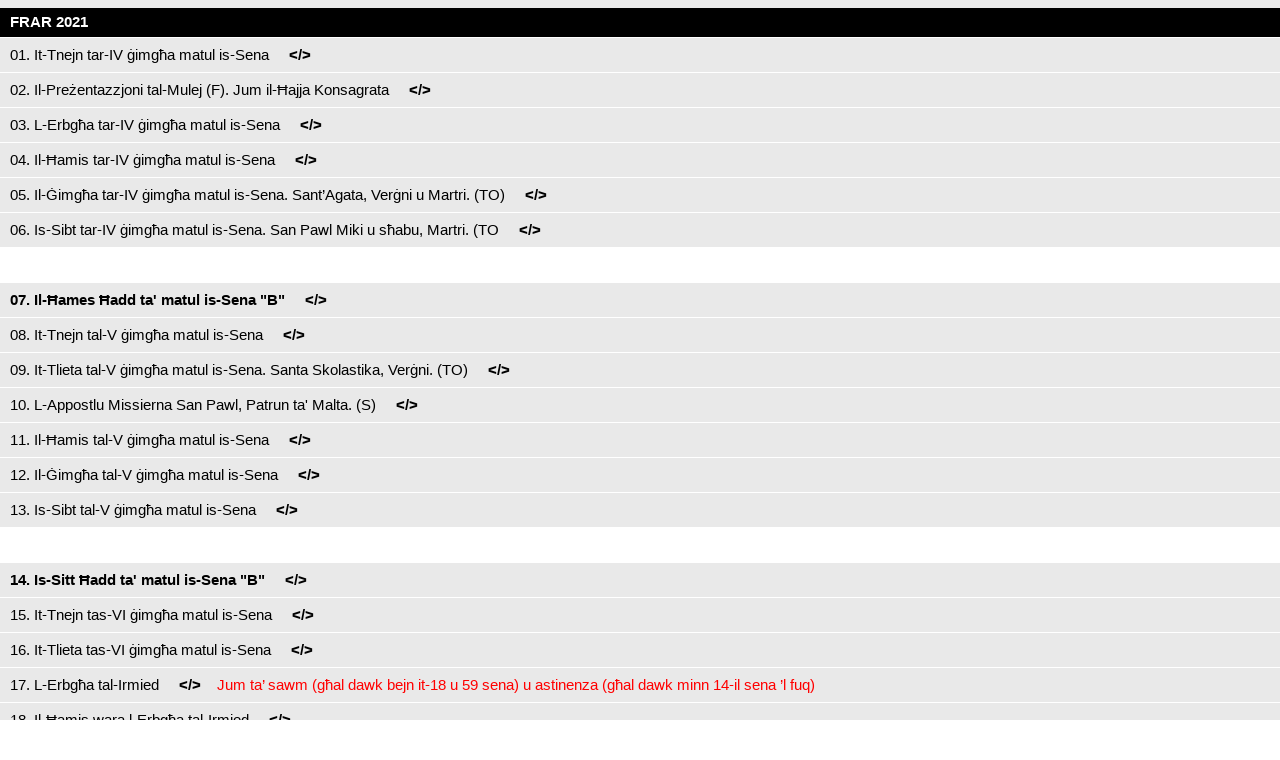

--- FILE ---
content_type: text/html
request_url: https://www.laikos.org/QQ20/QF_0221.htm
body_size: 2258
content:
<html>

<head>
<meta http-equiv="Content-Type" content="text/html; charset=windows-1252">
<title>Laikos</title>
</head>

<STYLE>A {text-decoration: none;} </STYLE>

<base target="_self">


<body topmargin="0" rightmargin="5" bottommargin="5" style="font-family: Arial; font-size: 9pt" link="#000000" vlink="#000000" alink="#000000" leftmargin="0">

<div align="center">
	<table border="0" cellpadding="0" cellspacing="0" width="100%">
		<tr>
			<td bgcolor="#EBEBEB" style="margin: 0" height="30">
	<table border="0" cellpadding="0" cellspacing="0" width="100%" style="text-align: left; margin-left:0; margin-right:0; margin-top:8; margin-bottom:0">
		<tr>
			<td style="border-bottom:1px solid #FFFFFF; margin:0 10; border-left-width:1px; border-right-width:1px; border-top-width:1px" bgcolor="#000000" height="30" id="id131">
			<p style="margin-left: 10px; margin-top: 5px; margin-bottom: 5px">
			<font color="#FFFFFF">
			<span style="font-weight: 700; font-size: 11pt">FRAR 2021</span></font></td>
		</tr>
		<tr>
			<td style="border-bottom:1px solid #FFFFFF; margin:0 10; border-left-width:1px; border-right-width:1px; border-top-width:1px" bgcolor="#E9E9E9" height="30" id="id274">
			<p style="line-height: 150%; margin: 5px 10px">
			<font color="#663300"><span style="font-size: 11pt">
			<a style="text-decoration: none; color: #000000" href="https://laikosblog.org/2020/07/30/qari-tal-quddies-tat-tnejn-tar-iv-gimgha-matul-is-sena/">01.&nbsp;It-Tnejn tar-IV &#289;img&#295;a matul is-Sena</a><b>
			<a style="text-decoration: none; color: #000000" target="_self" href="QF_010221.htm">&nbsp;&nbsp;&nbsp; 
			&lt;/&gt;</a></b></span></font></td>
		</tr>
		<tr>
			<td style="border-bottom:1px solid #FFFFFF; margin:0 10; border-left-width:1px; border-right-width:1px; border-top-width:1px" bgcolor="#E9E9E9" height="30" id="id275">
			<p style="line-height: 150%; margin: 5px 10px">
			<font color="#663300"><span style="font-size: 11pt">
			<a style="text-decoration: none; color: #000000" href="https://laikosblog.org/2020/07/30/qari-tal-quddies-tal-prezentazzjoni-tal-mulej-jum-il-hajja-konsagrata/">02. 
			Il-Pre&#380;entazzjoni tal-Mulej (F). Jum il-&#294;ajja Konsagrata</a><b>
			<a style="text-decoration: none; color: #000000" target="_self" href="QF_020221.htm">&nbsp;&nbsp;&nbsp; 
			&lt;/&gt;</a></b></span></font></td>
		</tr>
		<tr>
			<td style="border-bottom:1px solid #FFFFFF; margin:0 10; border-left-width:1px; border-right-width:1px; border-top-width:1px" bgcolor="#E9E9E9" height="30" id="id276">
			<p style="line-height: 150%; margin: 5px 10px">
			<font color="#663300"><span style="font-size: 11pt">
			<a style="text-decoration: none; color: #000000" href="https://laikosblog.org/2020/07/30/qari-tal-quddies-tal-erbgha-tar-iv-gimgha-matul-is-sena/">03. 
			L-Erbg&#295;a tar-IV &#289;img&#295;a matul is-Sena</a><b>
			<a style="text-decoration: none; color: #000000" target="_self" href="QF_030221.htm">&nbsp;&nbsp;&nbsp; 
			&lt;/&gt;</a></b></span></font></td>
		</tr>
		<tr>
			<td style="border-bottom:1px solid #FFFFFF; margin:0 10; border-left-width:1px; border-right-width:1px; border-top-width:1px" bgcolor="#E9E9E9" height="30" id="id277">
			<p style="line-height: 150%; margin: 5px 10px">
			<font color="#663300"><span style="font-size: 11pt">
			<a style="text-decoration: none; color: #000000" href="https://laikosblog.org/2020/07/30/qari-tal-quddies-tal-hamis-tar-iv-gimgha-matul-is-sena/">04. 
			Il-&#294;amis tar-IV &#289;img&#295;a matul is-Sena</a><b>
			<a style="text-decoration: none; color: #000000" target="_self" href="QF_040221.htm">&nbsp;&nbsp;&nbsp; 
			&lt;/&gt;</a></b></span></font></td>
		</tr>
		<tr>
			<td style="border-bottom:1px solid #FFFFFF; margin:0 10; border-left-width:1px; border-right-width:1px; border-top-width:1px" bgcolor="#E9E9E9" height="30" id="id278">
			<p style="line-height: 150%; margin: 5px 10px">
			<font color="#663300"><span style="font-size: 11pt">
			<a style="text-decoration: none; color: #000000" href="https://laikosblog.org/2020/07/30/qari-tal-quddies-tal-gimgha-tar-iv-gimgha-matul-is-sena/">05. 
			Il-&#288;img&#295;a tar-IV &#289;img&#295;a matul is-Sena. Sant’Agata, Ver&#289;ni u Martri. 
			(TO)</a><b>
			<a style="text-decoration: none; color: #000000" target="_self" href="QF_050221.htm">&nbsp;&nbsp;&nbsp; 
			&lt;/&gt;</a></b></span></font></td>
		</tr>
		<tr>
			<td style="border-bottom:1px solid #FFFFFF; margin:0 10; border-left-width:1px; border-right-width:1px; border-top-width:1px" bgcolor="#E9E9E9" height="30" id="id283">
			<p style="line-height: 150%; margin: 5px 10px">
			<font color="#663300"><span style="font-size: 11pt">
			<a style="text-decoration: none; color: #000000" href="https://laikosblog.org/2020/07/30/qari-tal-quddies-tas-sibt-tar-iv-gimgha-matul-is-sena/">06. 
			Is-Sibt tar-IV &#289;img&#295;a matul is-Sena.&nbsp;San Pawl Miki u s&#295;abu, 
			Martri. (TO</a><b>
			<a style="text-decoration: none; color: #000000" target="_self" href="QF_060221.htm">&nbsp;&nbsp;&nbsp; 
			&lt;/&gt;</a></b></span></font></td>
		</tr>
		<tr>
			<td style="border-bottom:1px solid #FFFFFF; margin:0 10; border-left-width:1px; border-right-width:1px; border-top-width:1px" bgcolor="#FFFFFF" height="30" id="id285">
			<p style="margin:5px 10px; line-height:150%">&nbsp;</td>
		</tr>
		<tr>
			<td style="border-bottom:1px solid #FFFFFF; margin:0 10; border-left-width:1px; border-right-width:1px; border-top-width:1px" bgcolor="#E9E9E9" height="30" id="id286">
			<p style="line-height: 150%; margin: 5px 10px">
			<font color="#663300"><span style="font-size: 11pt"><b>
			<a style="text-decoration: none; color: #000000" href="https://laikosblog.org/2020/07/30/qari-tal-quddies-tal-hames-hadd-ta-matul-is-sena-b/">07. Il-&#294;ames 
			&#294;add ta' matul is-Sena &quot;B&quot;</a>
			<a style="text-decoration: none; color: #000000" target="_self" href="QF_070221.htm">&nbsp;&nbsp;&nbsp; 
			&lt;/&gt;</a></b></span></font></td>
		</tr>
		<tr>
			<td style="border-bottom:1px solid #FFFFFF; margin:0 10; border-left-width:1px; border-right-width:1px; border-top-width:1px" bgcolor="#E9E9E9" height="30" id="id287">
			<p style="line-height: 150%; margin: 5px 10px">
			<font color="#663300"><span style="font-size: 11pt">
			<a style="text-decoration: none; color: #000000" href="https://laikosblog.org/2020/07/30/qari-tal-quddies-tat-tnejn-tal-v-gimgha-matul-is-sena/">08. 
			It-Tnejn tal-V &#289;img&#295;a matul is-Sena</a><b>
			<a style="text-decoration: none; color: #000000" target="_self" href="QF_080221.htm">&nbsp;&nbsp;&nbsp; 
			&lt;/&gt;</a></b></span></font></td>
		</tr>
		<tr>
			<td style="border-bottom:1px solid #FFFFFF; margin:0 10; border-left-width:1px; border-right-width:1px; border-top-width:1px" bgcolor="#E9E9E9" height="30" id="id288">
			<p style="line-height: 150%; margin: 5px 10px">
			<font color="#663300"><span style="font-size: 11pt">
			<a style="text-decoration: none; color: #000000" href="https://laikosblog.org/2020/07/30/qari-tal-quddies-tat-tlieta-tal-v-gimgha-matul-is-sena/">09. 
			It-Tlieta tal-V &#289;img&#295;a matul is-Sena. Santa Skolastika, Ver&#289;ni. (TO)</a><b>
			<a style="text-decoration: none; color: #000000" target="_self" href="QF_090221.htm">&nbsp;&nbsp;&nbsp; 
			&lt;/&gt;</a></b></span></font></td>
		</tr>
		<tr>
			<td style="border-bottom:1px solid #FFFFFF; margin:0 10; border-left-width:1px; border-right-width:1px; border-top-width:1px" bgcolor="#E9E9E9" height="30" id="id289">
			<p style="line-height: 150%; margin: 5px 10px">
			<font color="#663300"><span style="font-size: 11pt">
			<a style="text-decoration: none; color: #000000" href="https://laikosblog.org/2020/07/30/qari-tal-quddies-tal-appostlu-missierna-san-pawl-patrun-ta-malta/">10. 
			L-Appostlu Missierna San Pawl, Patrun ta' Malta. (S)</a><b>
			<a style="text-decoration: none; color: #000000" target="_self" href="QF_100221.htm">&nbsp;&nbsp;&nbsp; 
			&lt;/&gt;</a></b></span></font></td>
		</tr>
		<tr>
			<td style="border-bottom:1px solid #FFFFFF; margin:0 10; border-left-width:1px; border-right-width:1px; border-top-width:1px" bgcolor="#E9E9E9" height="30" id="id290">
			<p style="line-height: 150%; margin: 5px 10px">
			<font color="#663300"><span style="font-size: 11pt">
			<a style="text-decoration: none; color: #000000" href="https://laikosblog.org/2020/07/30/qari-tal-quddies-tal-hamis-tal-v-gimgha-matul-is-sena/">11. 
			Il-&#294;amis tal-V &#289;img&#295;a matul is-Sena</a><b>
			<a style="text-decoration: none; color: #000000" target="_self" href="QF_110221.htm">&nbsp;&nbsp;&nbsp; 
			&lt;/&gt;</a></b></span></font></td>
		</tr>
		<tr>
			<td style="border-bottom:1px solid #FFFFFF; margin:0 10; border-left-width:1px; border-right-width:1px; border-top-width:1px" bgcolor="#E9E9E9" height="30" id="id297">
			<p style="line-height: 150%; margin: 5px 10px">
			<font color="#663300"><span style="font-size: 11pt">
			<a style="text-decoration: none; color: #000000" href="https://laikosblog.org/2020/07/30/qari-tal-quddies-tal-gimgha-tal-v-gimgha-matul-is-sena/">12. 
			Il-&#288;img&#295;a tal-V &#289;img&#295;a matul is-Sena</a><b>
			<a style="text-decoration: none; color: #000000" target="_self" href="QF_120221.htm">&nbsp;&nbsp;&nbsp; 
			&lt;/&gt;</a></b></span></font></td>
		</tr>
		<tr>
			<td style="border-bottom:1px solid #FFFFFF; margin:0 10; border-left-width:1px; border-right-width:1px; border-top-width:1px" bgcolor="#E9E9E9" height="30" id="id298">
			<p style="line-height: 150%; margin: 5px 10px">
			<font color="#663300"><span style="font-size: 11pt">
			<a style="text-decoration: none; color: #000000" href="https://laikosblog.org/2020/07/30/qari-tal-quddies-tas-sibt-tal-v-gimgha-matul-is-sena/">13. 
			Is-Sibt tal-V &#289;img&#295;a matul is-Sena</a><b>
			<a style="text-decoration: none; color: #000000" target="_self" href="QF_130221.htm">&nbsp;&nbsp;&nbsp; 
			&lt;/&gt;</a></b></span></font></td>
		</tr>
		<tr>
			<td style="border-bottom:1px solid #FFFFFF; margin:0 10; border-left-width:1px; border-right-width:1px; border-top-width:1px" bgcolor="#FFFFFF" height="30" id="id299">
			<p style="margin:5px 10px; line-height:150%">&nbsp;</td>
		</tr>
		<tr>
			<td style="border-bottom:1px solid #FFFFFF; margin:0 10; border-left-width:1px; border-right-width:1px; border-top-width:1px" bgcolor="#E9E9E9" height="30" id="id315">
			<p style="line-height: 150%; margin: 5px 10px">
			<font color="#663300"><span style="font-size: 11pt"><b>
			<a style="text-decoration: none; color: #000000" href="https://laikosblog.org/2020/07/30/qari-tal-quddies-tas-sitt-hadd-ta-matul-is-sena-b/">14. 
			Is-Sitt &#294;add ta' matul is-Sena &quot;B&quot;</a>
			<a style="text-decoration: none; color: #000000" target="_self" href="QF_140221.htm">&nbsp;&nbsp;&nbsp; 
			&lt;/&gt;</a></b></span></font></td>
		</tr>
		<tr>
			<td style="border-bottom:1px solid #FFFFFF; margin:0 10; border-left-width:1px; border-right-width:1px; border-top-width:1px" bgcolor="#E9E9E9" height="30" id="id316">
			<p style="line-height: 150%; margin: 5px 10px">
			<font color="#663300"><span style="font-size: 11pt">
			<a style="text-decoration: none; color: #000000" href="https://laikosblog.org/2020/07/30/qari-tal-quddies-tat-tnejn-tas-vi-gimgha-matul-is-sena/">15. 
			It-Tnejn tas-VI &#289;img&#295;a matul is-Sena</a><b>
			<a style="text-decoration: none; color: #000000" target="_self" href="QF_150221.htm">&nbsp;&nbsp;&nbsp; 
			&lt;/&gt;</a></b></span></font></td>
		</tr>
		<tr>
			<td style="border-bottom:1px solid #FFFFFF; margin:0 10; border-left-width:1px; border-right-width:1px; border-top-width:1px" bgcolor="#E9E9E9" height="30" id="id317">
			<p style="line-height: 150%; margin: 5px 10px">
			<font color="#663300"><span style="font-size: 11pt">
			<a style="text-decoration: none; color: #000000" href="https://laikosblog.org/2020/07/30/qari-tal-quddies-tat-tlieta-tas-vi-gimgha-matul-is-sena/">16. 
			It-Tlieta tas-VI &#289;img&#295;a matul is-Sena</a><b>
			<a style="text-decoration: none; color: #000000" target="_self" href="QF_160221.htm">&nbsp;&nbsp;&nbsp; 
			&lt;/&gt;</a></b></span></font></td>
		</tr>
		<tr>
			<td style="border-bottom:1px solid #FFFFFF; margin:0 10; border-left-width:1px; border-right-width:1px; border-top-width:1px" bgcolor="#E9E9E9" height="30" id="id318">
			<p style="line-height: 150%; margin: 5px 10px">
			<span style="font-size: 11pt">
			<font color="#663300">
			<a style="text-decoration: none; color: #000000" href="https://laikosblog.org/2020/07/30/qari-tal-quddies-tal-erbgha-tal-irmied/">17. 
			L-Erbg&#295;a tal-Irmied</a></font></span><font color="#663300"><span style="font-size: 11pt"><b>
			<a style="text-decoration: none; color: #000000" target="_self" href="QF_170221.htm">&nbsp;&nbsp;&nbsp; 
			&lt;/&gt;</a>&nbsp; </b></span></font><span style="font-size: 11pt">
			<font color="#FF0000">&nbsp; Jum ta’ sawm (g&#295;al dawk bejn it-18 u 59 sena) 
			u astinenza (g&#295;al dawk minn 14-il sena ’l fuq)</font></span></td>
		</tr>
		<tr>
			<td style="border-bottom:1px solid #FFFFFF; margin:0 10; border-left-width:1px; border-right-width:1px; border-top-width:1px" bgcolor="#E9E9E9" height="30" id="id319">
			<p style="line-height: 150%; margin: 5px 10px">
			<font color="#663300"><span style="font-size: 11pt">
			<a style="text-decoration: none; color: #000000" href="https://laikosblog.org/2020/07/30/qari-tal-quddies-tal-hamis-wara-l-erbgha-tal-irmied/">18. 
			Il-&#294;amis wara l-Erbg&#295;a tal-Irmied</a><b>
			<a style="text-decoration: none; color: #000000" target="_self" href="QF_180221.htm">&nbsp;&nbsp;&nbsp; 
			&lt;/&gt;</a></b></span></font></td>
		</tr>
		<tr>
			<td style="border-bottom:1px solid #FFFFFF; margin:0 10; border-left-width:1px; border-right-width:1px; border-top-width:1px" bgcolor="#E9E9E9" height="30" id="id320">
			<p style="line-height: 150%; margin: 5px 10px">
			<font color="#663300"><span style="font-size: 11pt">
			<a style="text-decoration: none; color: #000000" href="https://laikosblog.org/2020/07/30/qari-tal-quddies-tal-gimgha-wara-l-erbgha-tal-irmied/">19. 
			Il-&#288;img&#295;a wara l-Erbg&#295;a tal-Irmied</a><b>
			<a style="text-decoration: none; color: #000000" target="_self" href="QF_190221.htm">&nbsp;&nbsp;&nbsp; 
			&lt;/&gt;</a></b></span></font></td>
		</tr>
		<tr>
			<td style="border-bottom:1px solid #FFFFFF; margin:0 10; border-left-width:1px; border-right-width:1px; border-top-width:1px" bgcolor="#E9E9E9" height="30" id="id321">
			<p style="line-height: 150%; margin: 5px 10px">
			<font color="#663300"><span style="font-size: 11pt">
			<a style="text-decoration: none; color: #000000" href="https://laikosblog.org/2020/07/30/qari-tal-quddies-tas-sibt-wara-l-erbgha-tal-irmied/">20. 
			Is-Sibt wara l-Erbg&#295;a tal-Irmied</a><b>
			<a style="text-decoration: none; color: #000000" target="_self" href="QF_200221.htm">&nbsp;&nbsp;&nbsp; 
			&lt;/&gt;</a></b></span></font></td>
		</tr>
		<tr>
			<td style="border-bottom:1px solid #FFFFFF; margin:0 10; border-left-width:1px; border-right-width:1px; border-top-width:1px" bgcolor="#FFFFFF" height="30" id="id326">
			<p style="margin:5px 10px; line-height:150%">&nbsp;</td>
		</tr>
		<tr>
			<td style="border-bottom:1px solid #FFFFFF; margin:0 10; border-left-width:1px; border-right-width:1px; border-top-width:1px" bgcolor="#E9E9E9" height="30" id="id327">
			<p style="line-height: 150%; margin: 5px 10px">
			<font color="#663300"><span style="font-size: 11pt"><b>
			<a style="text-decoration: none; color: #000000" href="https://laikosblog.org/2020/07/30/qari-tal-quddies-tal-ewwel-hadd-tar-randan-sena-b/">21. 
			L-Ewwel &#294;add tar-Randan. Sena &quot;B&quot;</a>
			<a style="text-decoration: none; color: #000000" target="_self" href="QF_210221.htm">&nbsp;&nbsp;&nbsp; 
			&lt;/&gt;</a></b></span></font></td>
		</tr>
		<tr>
			<td style="border-bottom:1px solid #FFFFFF; margin:0 10; border-left-width:1px; border-right-width:1px; border-top-width:1px" bgcolor="#E9E9E9" height="30" id="id329">
			<p style="line-height: 150%; margin: 5px 10px">
			<font color="#663300"><span style="font-size: 11pt">
			<a style="text-decoration: none; color: #000000" href="https://laikosblog.org/2020/07/30/qari-tal-quddies-tal-kattedra-ta-san-pietru-appostlu/">22. 
			Il-Kattedra ta' San Pietru, Appostlu. (F)</a><b>
			<a style="text-decoration: none; color: #000000" target="_self" href="QF_220221.htm">&nbsp;&nbsp;&nbsp; 
			&lt;/&gt;</a></b></span></font></td>
		</tr>
		<tr>
			<td style="border-bottom:1px solid #FFFFFF; margin:0 10; border-left-width:1px; border-right-width:1px; border-top-width:1px" bgcolor="#E9E9E9" height="30" id="id330">
			<p style="line-height: 150%; margin: 5px 10px">
			<font color="#663300"><span style="font-size: 11pt">
			<a style="text-decoration: none; color: #000000" href="https://laikosblog.org/2020/07/30/qari-tal-quddies-tat-tlieta-tal-i-gimgha-tar-randan/">23. 
			It-Tlieta tal-I &#289;img&#295;a tar-Randan</a><b>
			<a style="text-decoration: none; color: #000000" target="_self" href="QF_230221.htm">&nbsp;&nbsp;&nbsp; 
			&lt;/&gt;</a></b></span></font></td>
		</tr>
		<tr>
			<td style="border-bottom:1px solid #FFFFFF; margin:0 10; border-left-width:1px; border-right-width:1px; border-top-width:1px" bgcolor="#E9E9E9" height="30" id="id331">
			<p style="line-height: 150%; margin: 5px 10px">
			<font color="#663300"><span style="font-size: 11pt">
			<a style="text-decoration: none; color: #000000" href="https://laikosblog.org/2020/07/30/qari-tal-quddies-tal-erbgha-tal-i-gimgha-tar-randan/">24. 
			L-Erbg&#295;a tal-I &#289;img&#295;a tar-Randan</a><b>
			<a style="text-decoration: none; color: #000000" target="_self" href="QF_240221.htm">&nbsp;&nbsp;&nbsp; 
			&lt;/&gt;</a></b></span></font></td>
		</tr>
		<tr>
			<td style="border-bottom:1px solid #FFFFFF; margin:0 10; border-left-width:1px; border-right-width:1px; border-top-width:1px" bgcolor="#E9E9E9" height="30" id="id328">
			<p style="line-height: 150%; margin: 5px 10px">
			<font color="#663300"><span style="font-size: 11pt">
			<a style="text-decoration: none; color: #000000" href="https://laikosblog.org/2020/07/30/qari-tal-quddies-tal-hamis-tal-i-gimgha-tar-randan/">25. 
			Il-&#294;amis tal-I &#289;img&#295;a tar-Randan jew Beata Adeodata 
			Pisani. (T)</a><b>
			<a style="text-decoration: none; color: #000000" target="_self" href="QF_250221.htm">&nbsp;&nbsp;&nbsp; 
			&lt;/&gt;</a></b></span></font></td>
		</tr>
		<tr>
			<td style="border-bottom:1px solid #FFFFFF; margin:0 10; border-left-width:1px; border-right-width:1px; border-top-width:1px" bgcolor="#E9E9E9" height="30" id="id328">
			<p style="line-height: 150%; margin: 5px 10px">
			<font color="#663300"><span style="font-size: 11pt"> 
			<a style="text-decoration: none; color: #000000" href="https://laikosblog.org/2020/07/30/qari-tal-quddies-tal-gimgha-tal-i-gimgha-tar-randan/">26. 
			Il-&#288;img&#295;a tal-I &#289;img&#295;a tar-Randan</a><b>
			<a style="text-decoration: none; color: #000000" target="_self" href="QF_260221.htm">&nbsp;&nbsp;&nbsp; 
			&lt;/&gt;</a></b></span></font></td>
		</tr>
		<tr>
			<td style="border-bottom:1px solid #FFFFFF; margin:0 10; border-left-width:1px; border-right-width:1px; border-top-width:1px" bgcolor="#E9E9E9" height="30" id="id328">
			<p style="line-height: 150%; margin: 5px 10px">
			<font color="#663300"><span style="font-size: 11pt"> 
			<a style="text-decoration: none; color: #000000" href="https://laikosblog.org/2020/07/30/qari-tal-quddies-tas-sibt-tal-i-gimgha-tar-randan/">27. 
			Is-Sibt tal-I &#289;img&#295;a tar-Randan</a><b>
			<a style="text-decoration: none; color: #000000" target="_self" href="QF_270221.htm">&nbsp;&nbsp;&nbsp; 
			&lt;/&gt;</a></b></span></font></td>
		</tr>
		<tr>
			<td style="border-bottom:1px solid #FFFFFF; margin:0 10; border-left-width:1px; border-right-width:1px; border-top-width:1px" bgcolor="#FFFFFF" height="30" id="id332">
			<p style="margin:5px 10px; line-height:150%">&nbsp;</td>
		</tr>
		<tr>
			<td style="border-bottom:1px solid #FFFFFF; margin:0 10; border-left-width:1px; border-right-width:1px; border-top-width:1px" bgcolor="#E9E9E9" height="30" id="id333">
			<p style="line-height: 150%; margin: 5px 10px">
			<font color="#663300"><span style="font-size: 11pt"><b>
			<a style="text-decoration: none; color: #000000" href="https://laikosblog.org/2020/07/30/qari-tal-quddies-tat-tieni-hadd-tar-randan-sena-b/">28. 
			It-Tieni &#294;add tar-Randan. Sena &quot;B&quot;</a>
			<a style="text-decoration: none; color: #000000" target="_self" href="QF_280221.htm">&nbsp;&nbsp;&nbsp; 
			&lt;/&gt;</a></b></span></font></td>
		</tr>
		<tr>
			<td style="border-bottom:1px solid #FFFFFF; margin:0 10; border-left-width:1px; border-right-width:1px; border-top-width:1px" bgcolor="#E9E9E9" height="30" id="id328">
			<p style="line-height: 150%; margin: 5px 10px">
			<span style="font-size: 11pt">&nbsp;</span><font color="#663300"><span style="font-size: 11pt"> </span></font></td>
		</tr>
		</table>
			</td>
		</tr>
	</table>
</div>

	<table border="0" cellpadding="0" cellspacing="0" width="100%" style="text-align: left; margin-left:0; margin-right:0; margin-top:8; margin-bottom:0">
		<tr>
			<td style="border-bottom:1px solid #FFFFFF; margin:0 10; border-left-width:1px; border-right-width:1px; border-top-width:1px" bgcolor="#FFFFFF" height="30" id="id307">
			<p style="margin-left:5px; margin-top:0; margin-bottom:0">&nbsp;</td>
		</tr>
		</table>

<script defer src="https://static.cloudflareinsights.com/beacon.min.js/vcd15cbe7772f49c399c6a5babf22c1241717689176015" integrity="sha512-ZpsOmlRQV6y907TI0dKBHq9Md29nnaEIPlkf84rnaERnq6zvWvPUqr2ft8M1aS28oN72PdrCzSjY4U6VaAw1EQ==" data-cf-beacon='{"version":"2024.11.0","token":"666918006171408182133ff88daa2196","r":1,"server_timing":{"name":{"cfCacheStatus":true,"cfEdge":true,"cfExtPri":true,"cfL4":true,"cfOrigin":true,"cfSpeedBrain":true},"location_startswith":null}}' crossorigin="anonymous"></script>
</body>

<script>'undefined'=== typeof _trfq || (window._trfq = []);'undefined'=== typeof _trfd && (window._trfd=[]),_trfd.push({'tccl.baseHost':'secureserver.net'},{'ap':'cpsh-oh'},{'server':'sxb1plzcpnl506126'},{'dcenter':'sxb1'},{'cp_id':'6847276'},{'cp_cl':'8'}) // Monitoring performance to make your website faster. If you want to opt-out, please contact web hosting support.</script><script src='https://img1.wsimg.com/traffic-assets/js/tccl.min.js'></script></html>
